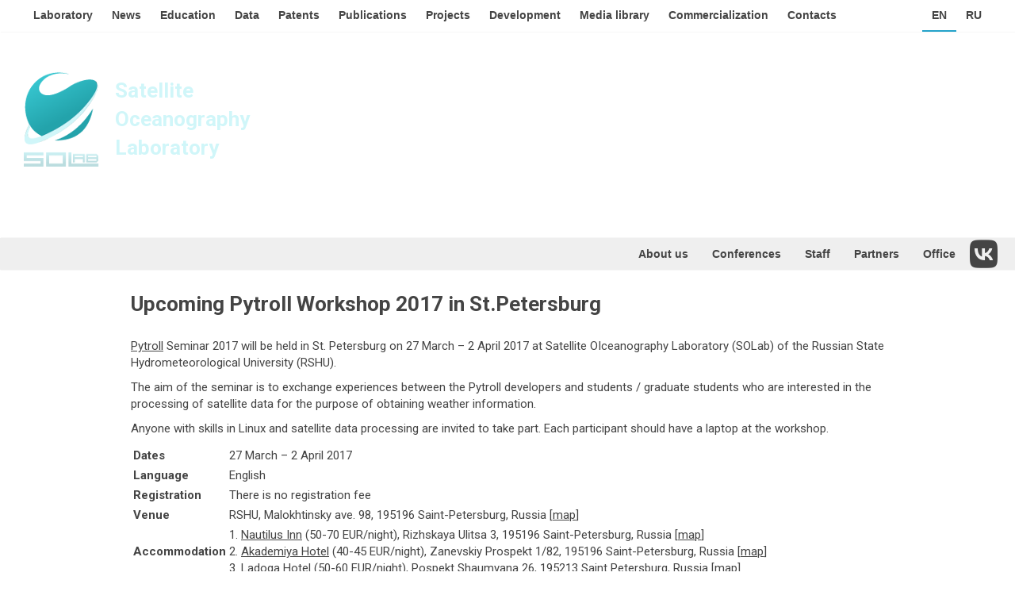

--- FILE ---
content_type: text/css
request_url: https://solab.rshu.ru/wp-content/themes/twentytwentyone/style.css?ver=1.4
body_size: 20687
content:
@charset "UTF-8";

/*
Theme Name: Twenty Twenty-One
Theme URI: https://wordpress.org/themes/twentytwentyone/
Author: the WordPress team
Author URI: https://wordpress.org/
Description: Twenty Twenty-One is a blank canvas for your ideas and it makes the block editor your best brush. With new block patterns, which allow you to create a beautiful layout in a matter of seconds, this theme’s soft colors and eye-catching — yet timeless — design will let your work shine. Take it for a spin! See how Twenty Twenty-One elevates your portfolio, business website, or personal blog.
Requires at least: 5.3
Tested up to: 5.8
Requires PHP: 5.6
Version: 1.4
License: GNU General Public License v2 or later
License URI: http://www.gnu.org/licenses/gpl-2.0.html
Text Domain: twentytwentyone
Tags: one-column, accessibility-ready, custom-colors, custom-menu, custom-logo, editor-style, featured-images, footer-widgets, block-patterns, rtl-language-support, sticky-post, threaded-comments, translation-ready

Twenty Twenty-One WordPress Theme, (C) 2020 WordPress.org
Twenty Twenty-One is distributed under the terms of the GNU GPL.
*/

@font-face {
	font-family: 'FontAwesome';
	src: url('https://cdnjs.cloudflare.com/ajax/libs/font-awesome/6.0.0/css/all.min.css');
}

*, ::before, ::after {
  box-sizing: border-box;
}

html {
	overflow-x: hidden;
}

body {
	overflow: hidden;
	height: 100%;
	line-height: 1.42;
}

body, ul {
  margin: 0;
}

body > * {
	font-family: Roboto;
  color: #444444;
  position: relative;
  font-size: 15px;
  text-rendering: optimizelegibility;
}

h1, h2, h3, h4, h5, h6, .h1, .h2, .h3, .h4, .h5, .h6 {
  font-family: Roboto;
  line-height: 1.4;
  color: inherit;
  margin-top: 0px;
  margin-bottom: 0px;
}

p {
	margin: 0 0 10px;
}

a:active, a:focus {
  outline: 0!important;
	text-decoration: none!important;
  background: inherit!important;
	color: inherit!important;
  border: none;
  -moz-outline-style: none;
}

a {
	text-underline-offset: 0.05em;
	text-decoration-thickness: 1px;
  color: #444444;
}

a:hover {
	text-decoration: none;
}

p {
	line-height: 1.42;
  color: #444444;
}

ol, ul {
	font-family: Roboto-Regular, Arial, sans-serif!important;
}

a:active, a:hover {
    outline: 0;
}

h1, h2, h3, h4, h5, h6, .h1, .h2, .h3, .h4, .h5, .h6 {
  line-height: 1.4;
  margin-top: 0px;
	font-weight: 500;
  margin-bottom: 0px;
	font-size: 26px;
  color: #444444;
}

h4, .h4 {
  font-size: 18px;
}

p {
	margin: 0 0 10px;
  color: #444444;
}

.hidden {
	display: none;
}

.main-container {
	margin-top: 30px;
	padding-right: 15px;
	padding-left: 15px;
}

/* MAIN PAGE */
.main-page .main-page-bottom-title {
	margin: 30px 0 20px;
  font-size: 24px;
  font-weight: 500;
}

.banners {
	display: flex;
	justify-content: space-between;
}

.banner {
	width: 45%;
	display: flex;
	justify-content: flex-start;
  min-height: 65px;
  padding: 10px 10px 10px 10px;
  text-decoration: none;
  border: 1px solid #cccccc;
  border-radius: 3px;
	margin: 0 15px;
}

.banner:hover {
	border-color: #cce5ff;
	color: #24a3ca;
}

.banner img {
	margin-right: 20px;
}

.banner-line-one {
	display: block;
	font-size: 24px;
	text-transform: : uppercase;
}

.banner-line-two {
	display: block;
	font-size: 16px;
	text-transform: : uppercase;
}

/* SINGE PAGE */
.single-page h3 {
	font-size: 24px;
	font-weight: 500;
	margin-bottom: 20px;
}

.single-page img {
	object-fit: contain;
  width: 100%;
  display: block;
  margin: 0 auto;
  max-height: 500px;
}

.single-page_list {
	margin-top: 20px;
}

/* MAIN PAGE NEWS BLOCK */
.main-page_block-title {
	margin-top: 30px;
  font-size: 24px;
  font-weight: 500;
}

.main-page_news-list {
	display: flex;
	justify-content: space-between;
}

.main-page_news-list a {
	text-decoration: none;
	color: #444444;
}

.main-page_news-list a:hover {
	text-decoration: none;
	color: #444444;
}

.main-page_news-article {
	text-align: justify;
  padding: 10px 15px 0 15px;
	width: 50%;
}

.main-page_news-header {
	font-size: 18px;
  font-weight: 700;
}

/* MAIN PAGE DEVELOPMENTS */


.main-page_developments-article {
	margin-top: 20px;
	display: flex;
	margin-bottom: 40px;
}

.main-page_developments-article .main-page_developments-image {
	width: 250px;
	height: 150px;
	margin-right: 20px;
}

.main-page_developments-article  .main-page_developments-article-right {
	display: flex;
	flex-direction: column;
	justify-content: space-between;
}

.main-page_developments-article .main-page_developments-link {
}

/* LOGO */

.logo-wrap {
	position: fixed;
	margin-left: 30px;
  text-decoration: none;
  color: inherit;
  transform-origin: top left;
	z-index: 1000;
	margin-top: 90px;
}

.logo-wrap:hover, .logo-wrap:focus {
	text-decoration: none;
	color: inherit;
}

.logo-wrap_fixed {
}

.logo-wrap_transformed {
	transform: unset;
}

.logo-layer-one {
	position: absolute;
	display: flex;
	justify-content: space-between;
	align-items: center;
	opacity: 1;
}

.logo-layer-two {
	position: absolute;
	display: flex;
	justify-content: space-between;
	align-items: center;
	opacity: 0;
}

.logo-layer-one .logo-image {
	height: 120px;
  width: 95px;
	min-width: 95px;
	background: url("/wp-content/themes/twentytwentyone/assets/images/SOLab_logo.png ") no-repeat top left;
	background-position: -95px 0;
}

.logo-layer-two .logo-image {
	height: 120px;
	width: 95px;
	min-width: 95px;
	background: url("/wp-content/themes/twentytwentyone/assets/images/SOLab_logo.png ") no-repeat top left;
	background-position: -190px 0;
}

.logo-layer-one .logo-text {
	display: block;
	font-size: 26px;
	font-weight: 600;
	white-space: pre-line;
	margin-left: 20px;
  color: #d0f6f9;
}

.logo-layer-two .logo-text {
	display: block;
	font-size: 26px;
	font-weight: 600;
	white-space: pre-line;
	margin-left: 20px;
  color: #25712e !important;
}

/* HEADER  */
.site-header {
	max-width: unset;
	background-color: #fff;
	padding: 0;
	row-gap: unset;
}

/* HEADER MENU */
.header_menu_container {
	height: 40px;
	width: 100%;
	background-color: #fff;
	position: fixed;
	z-index: 999;
}

.header_menu_container ul {
	padding-right: 30px;
	padding-left: 30px;
	list-style-type: none;
	height: 100%;
	display: flex;
	align-items: center;
	justify-content: flex-start;
	box-shadow: 1px 0px 1px #cccccc;
	background-color: white;
}

.header_menu_container ul li {
  height: 100%;
	display: flex;
  align-items: center;
  align-content: center;
  justify-content: center;
  transition: background-color 0.3s ease-out;
  border-bottom: 2px solid transparent;
}

.header_menu_container ul li.active {
	border-bottom: 2px solid #24a3ca;
}

.header_menu_container ul li:hover {
	background-color: #eeeeee;
  border-bottom: 2px solid #eeeeee;
}

.header_menu_container ul li:hover a{
	color: #24a3ca;
  text-decoration: none;
}

.header_menu_container ul li a {
	color: #444444;
	font-size: 14px;
	display: inline-block;
	text-decoration: none;
	padding: 8px 12px;
	font-weight: 600;
}

.header_menu_container ul li.active a {
	color: #24a3ca;
}

.lang-item:nth-last-child(2) {
	margin-left: auto;
	text-decoration: none;
	color: #24a3ca;
}

.lang-item.current-lang {
	border-bottom: 2px solid #24a3ca;
}

/* MIDDLE MENU */

.middle_menu_container {
	height: 40px;
	width: 100%;
	background-color: #efefef;
	font-family: Roboto-Medium, Arial, sans-serif;
	box-shadow: 1px 0px 1px #cccccc;
	margin-bottom: 0;
}

.middle_menu_container ul {
	float: right!important;
	display: flex;
	list-style: none;
	padding: 0 20px;
  height: 100%;
}

.middle_menu_container ul li {
	display: flex;
	height: 100%;
	align-items: center;
	transition: background-color 0.3s ease-out;
}

.middle_menu_container ul li:hover {
	background-color: gainsboro;
}

.middle_menu_container ul li:hover a {
  color: #24a3ca;
}

.middle_menu_container ul li.active a {
  color: #24a3ca;
}

.middle_menu_container ul li a {
	font-weight: 600;
	text-decoration: none;
	padding: 10px 15px;
	font-size: 14px;
  color: #444444;
}

.middle_menu_container ul li a:focus {
	background: none!important;
}

.middle_menu_container ul li a[href*="vk.com"] {
	position: relative;
	width: 40px;
  height: 40px;
	font-size: 0;
}

.middle_menu_container ul li a[href*="vk.com"]::before {
	position: absolute;
	top: 50%;
	left: 50%;
	margin-top: -20px;
	margin-left: -20px;
	width: 40px;
	height: 40px;
	font-size: 40px;
	font-family: FontAwesome;
	font-weight: normal;
	text-align: center;
	line-height: 1;
  content: "\f189";
}

.footer-partners {
	display: flex;
	justify-content: center;
}

.footer-partners a {
	display: inline-block;
	height: 40px;
	width: 120px;
	margin-right: 15px;
	background-repeat: no-repeat;
}

.footer-partners a:hover {
	background-position: 0 100%;
}

.copyright {
	margin-top: 10px;
  margin-bottom: 20px;
	text-align: center;
  color: #888888;
}

.copyright a {
	font-size: 12px;
  color: #888888;
  text-decoration: underline;
	text-align: center;
}

.copyright a:hover {
	text-decoration: none;
}

.no-widgets .site-footer {
	margin-top: 40px;
	margin-bottom: 0;
	padding-bottom: 0;
}

.site-info {
	display: none!important;
}

.main-container {
	margin: 30px auto 15px auto;
  width: 1170px;
}

@media (max-width: 1600px) {
	.main-container {
    width: 980px;
	}
}




/* NEWS */

.news-list {
 	list-style: none;
}

.news-list .news-article {
	margin-bottom: 15px;
	padding-bottom: 15px;
	overflow: auto;
}

.news-list .news-header {
	font-size: 18px;
  font-weight: 700;
}

.news-list .news-text {
	margin-top: 5px;
	font-size: 15px;
}

.news-list a {
	color: #444444;
}

.news-list .news-date {
	font-size: 11px;
	margin: 0;
}

.news-list .news-preview-image {
	display: block;
	margin: 0 auto;
	max-width: 300px;
}

/* NEWS-SINGLE */

.news-post {

}

.news-post img{
	display: block;
	margin: 5px auto;
	padding: 2px;
	max-width: 100%;
	height: auto;
}

.news-post .news-post-header {
	font-size: 26px;
  line-height: 26px;
  font-weight: 700;
  margin-bottom: 30px;
}

/* DEVELOPMENTS */

.developments-article {
	display: flex;
  margin-bottom: 25px;
}

.developments-article .developments-image {
	width: 250px;
	min-height: 150px;
	margin-right: 20px;
	min-width: 250px;
	background-repeat: no-repeat;
	background-position: 50% 50%;
	background-size: cover;
	border: 1px solid #e3e5e7;
}

.developments-article .developments-header {
	font-size: 24px;
	font-weight: 700;
}

.developments-article  .developments-article-right {
	display: flex;
	flex-direction: column;
	justify-content: space-between;
}

.developments-article .developments-link {
  color: #446688;
}

/* DEVELOPMENTS POST*/

.developments-post-header {
	margin-bottom: 30px;
}

.developments-post-content {
	margin-top: 8px;
}

.developments-post-content img{
	width: 600px;
	height: 360px;
	object-fit: cover;
}

.developments-post-link {
  color: #446688;
}

/* LECTURES */

.lectures-page-container h2, .lectures-page-container h3 {
	margin-bottom: 10px;
}

.lectures-list {
	margin: 40px 0;
}

.lectures-article {
	display: flex;
	margin-bottom: 15px
}

.lectures-article .lectures-right {
	display: flex;
	flex-direction: column;
}

.lectures-article .lectures-header {
	font-size: 18px;
	font-weight: 700;
	color: #444444;
}

.lectures-article .lectures-image {
	width: 100px;
	border-radius: 50%;
	margin-right: 20px;
}

/* LECTURES POST */

.lectures-post h3 {
	font-weight: 700;
	font-size: 26px;
	margin-bottom: 30px;
}

.lectures-post h4 {
	margin: 30px 0 10px;
	font-weight: 700;
	font-size: 15px;
}

.lectures-post .lectures-post-links-wrapper {
	display: flex;
}

.lectures-post .lectures-post-links-wrapper a {
	margin-right: 10px;
	text-decoration: none;
	margin-right: 10px;
	padding: 5px 10px;
	font-size: 12px;
	line-height: 1.5;
	border: 1px solid transparent;
	border-radius: 3px;
	color: #333;
	background-color: #fff;
	border-color: #ccc;
	transition: .3s ease;
}

.lectures-post .lectures-post-links-wrapper a:hover {
	color: #333;
  background-color: #ebebeb;
  border-color: #adadad;
}

.lectures-post img {
	margin: 0 auto;
	display: block;
}

.lectures-post-video-wrapper {
	display: flex;
	justify-content: center;
}

/* SCHOOLS */

.schools-list {
	margin-top: 30px;
}

.schools-article .schools-header {
    font-size: 18px;
    font-weight: 700;
    color: #444444;
}

/* SCHOOLS POST*/

.school-post iframe {
	display: block;
	margin: 0 auto;
}

.school-post .school-post-header {
	margin-bottom: 20px;
}

.school-post .school-post-content a {
}

.school-post .school-post-content a:hover{
	color: #24a3ca;
	text-decoration: none;
}

/* CONFERENCES  PAGE*/
.conferences-list {
	margin-bottom: 40px;
}

.conferences-article {
	padding-bottom: 40px;
}

.conferences-date {
	font-size: 11px;
	line-height: 1.42;
}

.conferences-text {
}

.conferences-header {
	font-size: 18px;
	font-weight: 700;
	color: #444444;
	text-decoration: underline;
}

.conferences-image {
	display: block;
	margin: 0 auto;
}

/* PATENTS */

.patents-title {
	font-size: 24px;
	font-weight: 500;
}

.patents-list .patent-name {
	font-size: 18px;
}

.patents-list .patent-certificate {
	font-size: 15px;
}

/* CONTACTS */

.contacts-container {
  display: flex;
	justify-content: space-between;
	margin: 30px 0;
}

.contacts-text {
	width: 50%;
}

.contacts-gallery {
	width: 50%;
}

/* MOBILE */

.menu-button-container {
	width: 100%;
	z-index: 999;
  background-color: white;
	padding: 0;
}

/* EMPLOYEES */
.employess-container {
	display: flex;
	justify-content: space-between;
	flex-flow: row wrap;
}

.employees-article {
	width: 33%;
	display: flex;
	flex-direction: column;
	justify-content: center;
	align-items: center;
	padding: 4px;
	margin-bottom: 20px;
}

.employees-image {
	border-radius: 50%;
}

.employees-header {
	font-size: 26px;
	color: #444444;
}

.employees-italic {
  font-style: italic;
}

.employees-email {
	color: #444444;
}

/* EMPLOYEES POST */
.employees-post-container {
	display: flex;
	justify-content: space-between;
}

.employees_menu_container {
	width: 22%;
	padding: 10px 0;
}

.employees_menu_container ul {
	list-style: none;
}

.employees_menu_container ul li {
	list-style-type: none;
  display: inline-block;
  margin-bottom: 10px;
  margin-left: 0px;
  width: 100%;
}

.employees_menu_container ul li.active {
	border-radius: 5px;
  background-color: #24a3ca;
}

.employees_menu_container ul li.active  a {
	color: white;
  text-decoration: none;
  cursor: auto;
  display: inline-block;
}

.employees_menu_container ul li a {
  padding: 5px 10px;
	color: #444444;
}

.employees-post {
	width: 76%;
}

.employees-post-header {
	display: flex;
	justify-content: space-between;
}

.employees-post-image {
	border-radius: 50%;
}

.employees-post-italic {
  font-style: italic;
}

.employees-post-email {
	color: #444444;
}

.employees-post-email {
	color: #24a3ca;
	text-decoration: none;
}

/* PAGE NAVIGATION */

.navigation li a,
.navigation li a:hover,
.navigation li.active a,
.navigation li.disabled {
    color: #fff;
    text-decoration:none;
}

.navigation li {
    display: inline;
}

.navigation li a,
.navigation li a:hover,
.navigation li.active a,
.navigation li.disabled {
    background-color: #6FB7E9;
    border-radius: 3px;
    cursor: pointer;
    padding: 12px;
    padding: 0.75rem;
}

.navigation li a:hover,
.navigation li.active a {
    background-color: #3C8DC5;
}

/* PAGENAVI */
.wp-pagenavi {
	display: flex;
	justify-content: center;
}

.wp-pagenavi a, .wp-pagenavi span {
	display: inline-block;
	padding: 5px 14px;
	background-color: #fff;
	border: 1px solid #ddd;
	border-radius: 15px;
}

.wp-pagenavi a:hover, .wp-pagenavi span.current {
	background-color: #eeeeee;
	border: 1px solid #ddd;
	font-weight: 500;
}

@media only screen and (max-width: 1200px) {
	.main-container {
    width: 980px;
	}

	/* HEADER MENU */
	.header_menu_container ul {
		padding-left: 10px;
		padding-right: 10px;
	}

	.header_menu_container ul li a {
		font-size: 12px;
		padding: 9px 12px;
	}

	/* Burger */

	.burger-wrapper {
		height: 42px;
		display: flex;
		align-items: center;
		align-content: center;
		padding-left: 15px;
	}

	.burger {
		cursor: pointer;
		display: flex;
		flex-direction: column;
		justify-content: space-between;
		position: relative;
		width: 24px;
		height: 20px;
		position: absolute;
	}

	.burger div:first-child {
		width: 100%;
		height: 2px;
		background-color: #24a3ca;;
		transform-origin: 100% 100%;
		transition: transform .4s ease-in-out;
	}

	.burger div:nth-child(2) {
		width: 100%;
		height: 2px;
		background-color: #24a3ca;;
		transition: transform 0.2s ease-in-out;
	}

	.burger div:last-child {
		width: 100%;
		height: 2px;
		background-color: #24a3ca;;
		transform-origin: 100% 0%;
		transition: transform .4s ease-in-out;
	}

	#burgerBtn:checked + .burger div:first-child {
		transform: rotate(-45deg);
	}

	#burgerBtn:checked + .burger div:nth-child(2) {
		transform: scaleY(0);
	}

	#burgerBtn:checked + .burger div:last-child {
		transform: rotate(45deg);
	}
  /* mobile menu */
	.mobile_menu_container {
		position: fixed;
		left: 0;
		top: 0;
		width: 260px;
		height: 100%;
		z-index: 999;
		background-color: #f8f8f8

		background: blue;
		transform: translateX(-100%);
		-webkit-transform: translateX(-100%);
		box-shadow: inset 0 0 5px 5px #ebebeb;
	}

	.mobile_menu_container .sub-menu-toggle {
		display: none;
	}

	.mobile_menu_container ul {
		list-style-type: none;
	}

	.mobile_menu_container > ul > li {
		border-bottom: 1px solid #dfdfdf;
		line-height: 40px;
		display: flex;
		align-items: center;
		align-content: center;
		flex-flow: row wrap;
	}

	.mobile_menu_container > ul > li.active {
		box-shadow: inset 0 0 15px 3px #ebebeb;
	}

	.mobile_menu_container > ul > li > a{
		width: 100%;
		padding: 0 15px;
		text-decoration: none;
		color: #333;
		font-size: 15px;
	}

	.mobile_menu_container .sub-menu {
		width: 100%;
		border-top: 1px solid #dfdfdf;
	}

	.mobile_menu_container .sub-menu > li {
		border-bottom: 1px solid #dfdfdf;
		line-height: 40px;
		display: flex;
		align-items: center;
		align-content: center;
		flex-flow: row wrap;
	}

	.mobile_menu_container .sub-menu > li:last-child {
		border-bottom: none;
	}

	.mobile_menu_container .sub-menu > li.active {
		box-shadow: inset 0 0 15px 3px #ebebeb;
	}

	.mobile_menu_container .sub-menu > li > a {
		width: 100%;
		padding: 0 0 0 30px;
		text-decoration: none;
		color: #333;
		font-size: 13px;
	}

	.mobile_menu_container .lang-item.current-lang {
		box-shadow: inset 0 0 15px 3px #ebebeb;
	}

	.mobile_menu_container .lang-item {
		width: 50px;
		float: right;
		text-align: center;
		padding: 0;
		border-bottom: 1px solid #dfdfdf;
	}

	.mobile_menu_container .lang-item a {
		padding: 0;
	}

	.mobile_menu_container .lang-item:nth-last-child(1) {
		border-left: 1px solid #dfdfdf;
	}

	.mobile_menu_container .lang-item:nth-last-child(2) {
		border-right: 1px solid #dfdfdf;
	}

  #page {
    transform: translateX(0);
    -webkit-transform: translateX(0);
  }

  /* page */
  .page-slide-in {
      animation: page-slide-in 0.5s forwards;
      -webkit-animation: page-slide-in 0.5s forwards;
  }

  .page-slide-out {
      animation: page-slide-out 0.5s forwards;
      -webkit-animation: page-slide-out 0.5s forwards;
  }

  @keyframes page-slide-in {
      100% { transform: translateX(260px); }
  }

  @-webkit-keyframes page-slide-in {
      100% { -webkit-transform: translateX(260px); }
  }

  @keyframes page-slide-out {
      0% { transform: translateX(260px); }
      100% { transform: translateX(0%); }
  }

  @-webkit-keyframes page-slide-out {
      0% { -webkit-transform: translateX(260px); }
      100% { -webkit-transform: translateX(0%); }
  }

	/* Employees */
	.employess-container {

	}

	.employees-article {
		width: 50%;
	}
}

@media only screen and (max-width: 992px) {

	.main-container {
    width: 100%;
	}

	.logo-layer-one .logo-text {
		font-size: 24px;
	}

	.logo-layer-one .logo-text {
		font-size: 24px;
	}

	/* HEADER MENU */
	.header_menu_container ul {
		padding-left: 10px;
		padding-right: 10px;
	}

	.header_menu_container ul li a {
		font-size: 10px;
		padding: 11px 8px;
	}

	/* MAIN PAGE */
	.main-page {

	}

	.main-page .main-page-bottom-title {
	}

	.banners {
		flex-direction: column;
	}

	.banner {
		width: 100%;
	  margin: 5px 0;
	}

	.banner img {
		margin-right: 20px;
	}

	.banner-line-one {
	}

	.banner-line-two {
	}

	.main-page_news-list {
		flex-direction: column;
	}

	.main-page_news-article {
		width: 100%;
	}

	.main-page_news-header {
		font-size: 16px;
		font-weight: 600;
	}

	.main-page_developments-article {
		flex-direction: column;
	}

	.main-page_developments-article .main-page_developments-image {
		width: 100%;
		margin-bottom: 20px;
	}

}

@media only screen and (max-width: 768px) {

	/* HEADER MENU */
	.header_menu_container ul {
	}

	.header_menu_container ul li a {
	}


	/* Employees */
	.employess-container {

	}

	.employees-article {
		width: 100%;
	}

}
